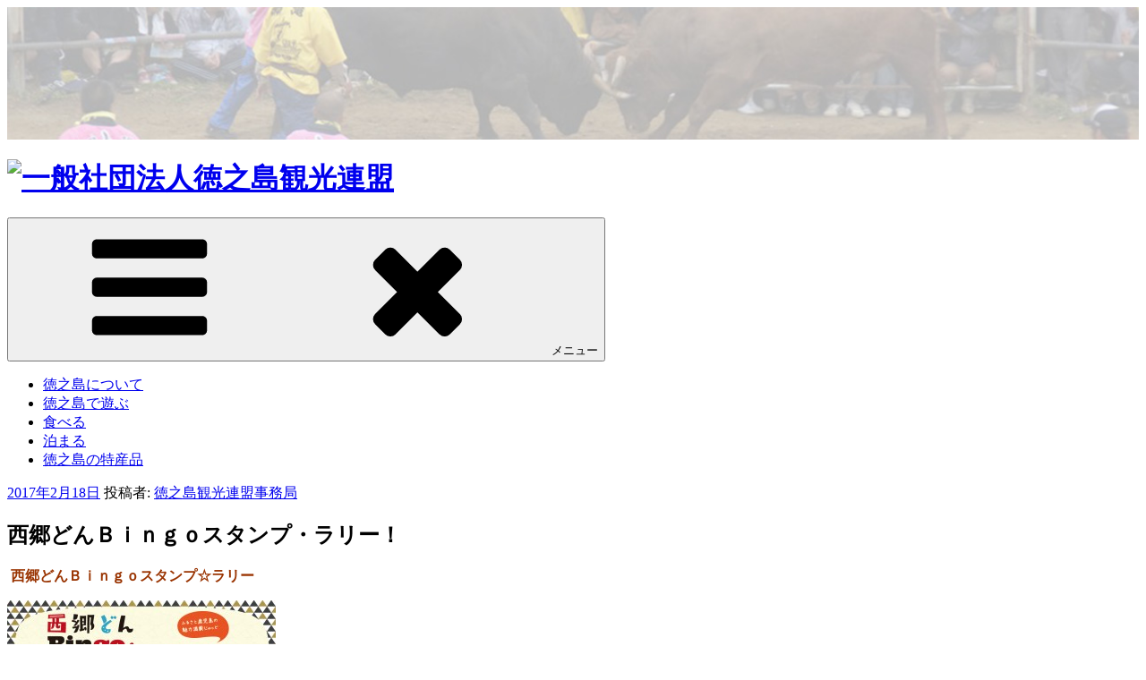

--- FILE ---
content_type: text/html; charset=utf-8
request_url: https://www.google.com/recaptcha/api2/anchor?ar=1&k=6LeAArkUAAAAAG295YwL4zKACbK5cVodz_PKTxbm&co=aHR0cDovL3d3dy50b2t1bm9zaGltYS1rYW5rby5jb206ODA.&hl=en&v=PoyoqOPhxBO7pBk68S4YbpHZ&size=invisible&badge=inline&anchor-ms=20000&execute-ms=30000&cb=xw7d6fpgboea
body_size: 49032
content:
<!DOCTYPE HTML><html dir="ltr" lang="en"><head><meta http-equiv="Content-Type" content="text/html; charset=UTF-8">
<meta http-equiv="X-UA-Compatible" content="IE=edge">
<title>reCAPTCHA</title>
<style type="text/css">
/* cyrillic-ext */
@font-face {
  font-family: 'Roboto';
  font-style: normal;
  font-weight: 400;
  font-stretch: 100%;
  src: url(//fonts.gstatic.com/s/roboto/v48/KFO7CnqEu92Fr1ME7kSn66aGLdTylUAMa3GUBHMdazTgWw.woff2) format('woff2');
  unicode-range: U+0460-052F, U+1C80-1C8A, U+20B4, U+2DE0-2DFF, U+A640-A69F, U+FE2E-FE2F;
}
/* cyrillic */
@font-face {
  font-family: 'Roboto';
  font-style: normal;
  font-weight: 400;
  font-stretch: 100%;
  src: url(//fonts.gstatic.com/s/roboto/v48/KFO7CnqEu92Fr1ME7kSn66aGLdTylUAMa3iUBHMdazTgWw.woff2) format('woff2');
  unicode-range: U+0301, U+0400-045F, U+0490-0491, U+04B0-04B1, U+2116;
}
/* greek-ext */
@font-face {
  font-family: 'Roboto';
  font-style: normal;
  font-weight: 400;
  font-stretch: 100%;
  src: url(//fonts.gstatic.com/s/roboto/v48/KFO7CnqEu92Fr1ME7kSn66aGLdTylUAMa3CUBHMdazTgWw.woff2) format('woff2');
  unicode-range: U+1F00-1FFF;
}
/* greek */
@font-face {
  font-family: 'Roboto';
  font-style: normal;
  font-weight: 400;
  font-stretch: 100%;
  src: url(//fonts.gstatic.com/s/roboto/v48/KFO7CnqEu92Fr1ME7kSn66aGLdTylUAMa3-UBHMdazTgWw.woff2) format('woff2');
  unicode-range: U+0370-0377, U+037A-037F, U+0384-038A, U+038C, U+038E-03A1, U+03A3-03FF;
}
/* math */
@font-face {
  font-family: 'Roboto';
  font-style: normal;
  font-weight: 400;
  font-stretch: 100%;
  src: url(//fonts.gstatic.com/s/roboto/v48/KFO7CnqEu92Fr1ME7kSn66aGLdTylUAMawCUBHMdazTgWw.woff2) format('woff2');
  unicode-range: U+0302-0303, U+0305, U+0307-0308, U+0310, U+0312, U+0315, U+031A, U+0326-0327, U+032C, U+032F-0330, U+0332-0333, U+0338, U+033A, U+0346, U+034D, U+0391-03A1, U+03A3-03A9, U+03B1-03C9, U+03D1, U+03D5-03D6, U+03F0-03F1, U+03F4-03F5, U+2016-2017, U+2034-2038, U+203C, U+2040, U+2043, U+2047, U+2050, U+2057, U+205F, U+2070-2071, U+2074-208E, U+2090-209C, U+20D0-20DC, U+20E1, U+20E5-20EF, U+2100-2112, U+2114-2115, U+2117-2121, U+2123-214F, U+2190, U+2192, U+2194-21AE, U+21B0-21E5, U+21F1-21F2, U+21F4-2211, U+2213-2214, U+2216-22FF, U+2308-230B, U+2310, U+2319, U+231C-2321, U+2336-237A, U+237C, U+2395, U+239B-23B7, U+23D0, U+23DC-23E1, U+2474-2475, U+25AF, U+25B3, U+25B7, U+25BD, U+25C1, U+25CA, U+25CC, U+25FB, U+266D-266F, U+27C0-27FF, U+2900-2AFF, U+2B0E-2B11, U+2B30-2B4C, U+2BFE, U+3030, U+FF5B, U+FF5D, U+1D400-1D7FF, U+1EE00-1EEFF;
}
/* symbols */
@font-face {
  font-family: 'Roboto';
  font-style: normal;
  font-weight: 400;
  font-stretch: 100%;
  src: url(//fonts.gstatic.com/s/roboto/v48/KFO7CnqEu92Fr1ME7kSn66aGLdTylUAMaxKUBHMdazTgWw.woff2) format('woff2');
  unicode-range: U+0001-000C, U+000E-001F, U+007F-009F, U+20DD-20E0, U+20E2-20E4, U+2150-218F, U+2190, U+2192, U+2194-2199, U+21AF, U+21E6-21F0, U+21F3, U+2218-2219, U+2299, U+22C4-22C6, U+2300-243F, U+2440-244A, U+2460-24FF, U+25A0-27BF, U+2800-28FF, U+2921-2922, U+2981, U+29BF, U+29EB, U+2B00-2BFF, U+4DC0-4DFF, U+FFF9-FFFB, U+10140-1018E, U+10190-1019C, U+101A0, U+101D0-101FD, U+102E0-102FB, U+10E60-10E7E, U+1D2C0-1D2D3, U+1D2E0-1D37F, U+1F000-1F0FF, U+1F100-1F1AD, U+1F1E6-1F1FF, U+1F30D-1F30F, U+1F315, U+1F31C, U+1F31E, U+1F320-1F32C, U+1F336, U+1F378, U+1F37D, U+1F382, U+1F393-1F39F, U+1F3A7-1F3A8, U+1F3AC-1F3AF, U+1F3C2, U+1F3C4-1F3C6, U+1F3CA-1F3CE, U+1F3D4-1F3E0, U+1F3ED, U+1F3F1-1F3F3, U+1F3F5-1F3F7, U+1F408, U+1F415, U+1F41F, U+1F426, U+1F43F, U+1F441-1F442, U+1F444, U+1F446-1F449, U+1F44C-1F44E, U+1F453, U+1F46A, U+1F47D, U+1F4A3, U+1F4B0, U+1F4B3, U+1F4B9, U+1F4BB, U+1F4BF, U+1F4C8-1F4CB, U+1F4D6, U+1F4DA, U+1F4DF, U+1F4E3-1F4E6, U+1F4EA-1F4ED, U+1F4F7, U+1F4F9-1F4FB, U+1F4FD-1F4FE, U+1F503, U+1F507-1F50B, U+1F50D, U+1F512-1F513, U+1F53E-1F54A, U+1F54F-1F5FA, U+1F610, U+1F650-1F67F, U+1F687, U+1F68D, U+1F691, U+1F694, U+1F698, U+1F6AD, U+1F6B2, U+1F6B9-1F6BA, U+1F6BC, U+1F6C6-1F6CF, U+1F6D3-1F6D7, U+1F6E0-1F6EA, U+1F6F0-1F6F3, U+1F6F7-1F6FC, U+1F700-1F7FF, U+1F800-1F80B, U+1F810-1F847, U+1F850-1F859, U+1F860-1F887, U+1F890-1F8AD, U+1F8B0-1F8BB, U+1F8C0-1F8C1, U+1F900-1F90B, U+1F93B, U+1F946, U+1F984, U+1F996, U+1F9E9, U+1FA00-1FA6F, U+1FA70-1FA7C, U+1FA80-1FA89, U+1FA8F-1FAC6, U+1FACE-1FADC, U+1FADF-1FAE9, U+1FAF0-1FAF8, U+1FB00-1FBFF;
}
/* vietnamese */
@font-face {
  font-family: 'Roboto';
  font-style: normal;
  font-weight: 400;
  font-stretch: 100%;
  src: url(//fonts.gstatic.com/s/roboto/v48/KFO7CnqEu92Fr1ME7kSn66aGLdTylUAMa3OUBHMdazTgWw.woff2) format('woff2');
  unicode-range: U+0102-0103, U+0110-0111, U+0128-0129, U+0168-0169, U+01A0-01A1, U+01AF-01B0, U+0300-0301, U+0303-0304, U+0308-0309, U+0323, U+0329, U+1EA0-1EF9, U+20AB;
}
/* latin-ext */
@font-face {
  font-family: 'Roboto';
  font-style: normal;
  font-weight: 400;
  font-stretch: 100%;
  src: url(//fonts.gstatic.com/s/roboto/v48/KFO7CnqEu92Fr1ME7kSn66aGLdTylUAMa3KUBHMdazTgWw.woff2) format('woff2');
  unicode-range: U+0100-02BA, U+02BD-02C5, U+02C7-02CC, U+02CE-02D7, U+02DD-02FF, U+0304, U+0308, U+0329, U+1D00-1DBF, U+1E00-1E9F, U+1EF2-1EFF, U+2020, U+20A0-20AB, U+20AD-20C0, U+2113, U+2C60-2C7F, U+A720-A7FF;
}
/* latin */
@font-face {
  font-family: 'Roboto';
  font-style: normal;
  font-weight: 400;
  font-stretch: 100%;
  src: url(//fonts.gstatic.com/s/roboto/v48/KFO7CnqEu92Fr1ME7kSn66aGLdTylUAMa3yUBHMdazQ.woff2) format('woff2');
  unicode-range: U+0000-00FF, U+0131, U+0152-0153, U+02BB-02BC, U+02C6, U+02DA, U+02DC, U+0304, U+0308, U+0329, U+2000-206F, U+20AC, U+2122, U+2191, U+2193, U+2212, U+2215, U+FEFF, U+FFFD;
}
/* cyrillic-ext */
@font-face {
  font-family: 'Roboto';
  font-style: normal;
  font-weight: 500;
  font-stretch: 100%;
  src: url(//fonts.gstatic.com/s/roboto/v48/KFO7CnqEu92Fr1ME7kSn66aGLdTylUAMa3GUBHMdazTgWw.woff2) format('woff2');
  unicode-range: U+0460-052F, U+1C80-1C8A, U+20B4, U+2DE0-2DFF, U+A640-A69F, U+FE2E-FE2F;
}
/* cyrillic */
@font-face {
  font-family: 'Roboto';
  font-style: normal;
  font-weight: 500;
  font-stretch: 100%;
  src: url(//fonts.gstatic.com/s/roboto/v48/KFO7CnqEu92Fr1ME7kSn66aGLdTylUAMa3iUBHMdazTgWw.woff2) format('woff2');
  unicode-range: U+0301, U+0400-045F, U+0490-0491, U+04B0-04B1, U+2116;
}
/* greek-ext */
@font-face {
  font-family: 'Roboto';
  font-style: normal;
  font-weight: 500;
  font-stretch: 100%;
  src: url(//fonts.gstatic.com/s/roboto/v48/KFO7CnqEu92Fr1ME7kSn66aGLdTylUAMa3CUBHMdazTgWw.woff2) format('woff2');
  unicode-range: U+1F00-1FFF;
}
/* greek */
@font-face {
  font-family: 'Roboto';
  font-style: normal;
  font-weight: 500;
  font-stretch: 100%;
  src: url(//fonts.gstatic.com/s/roboto/v48/KFO7CnqEu92Fr1ME7kSn66aGLdTylUAMa3-UBHMdazTgWw.woff2) format('woff2');
  unicode-range: U+0370-0377, U+037A-037F, U+0384-038A, U+038C, U+038E-03A1, U+03A3-03FF;
}
/* math */
@font-face {
  font-family: 'Roboto';
  font-style: normal;
  font-weight: 500;
  font-stretch: 100%;
  src: url(//fonts.gstatic.com/s/roboto/v48/KFO7CnqEu92Fr1ME7kSn66aGLdTylUAMawCUBHMdazTgWw.woff2) format('woff2');
  unicode-range: U+0302-0303, U+0305, U+0307-0308, U+0310, U+0312, U+0315, U+031A, U+0326-0327, U+032C, U+032F-0330, U+0332-0333, U+0338, U+033A, U+0346, U+034D, U+0391-03A1, U+03A3-03A9, U+03B1-03C9, U+03D1, U+03D5-03D6, U+03F0-03F1, U+03F4-03F5, U+2016-2017, U+2034-2038, U+203C, U+2040, U+2043, U+2047, U+2050, U+2057, U+205F, U+2070-2071, U+2074-208E, U+2090-209C, U+20D0-20DC, U+20E1, U+20E5-20EF, U+2100-2112, U+2114-2115, U+2117-2121, U+2123-214F, U+2190, U+2192, U+2194-21AE, U+21B0-21E5, U+21F1-21F2, U+21F4-2211, U+2213-2214, U+2216-22FF, U+2308-230B, U+2310, U+2319, U+231C-2321, U+2336-237A, U+237C, U+2395, U+239B-23B7, U+23D0, U+23DC-23E1, U+2474-2475, U+25AF, U+25B3, U+25B7, U+25BD, U+25C1, U+25CA, U+25CC, U+25FB, U+266D-266F, U+27C0-27FF, U+2900-2AFF, U+2B0E-2B11, U+2B30-2B4C, U+2BFE, U+3030, U+FF5B, U+FF5D, U+1D400-1D7FF, U+1EE00-1EEFF;
}
/* symbols */
@font-face {
  font-family: 'Roboto';
  font-style: normal;
  font-weight: 500;
  font-stretch: 100%;
  src: url(//fonts.gstatic.com/s/roboto/v48/KFO7CnqEu92Fr1ME7kSn66aGLdTylUAMaxKUBHMdazTgWw.woff2) format('woff2');
  unicode-range: U+0001-000C, U+000E-001F, U+007F-009F, U+20DD-20E0, U+20E2-20E4, U+2150-218F, U+2190, U+2192, U+2194-2199, U+21AF, U+21E6-21F0, U+21F3, U+2218-2219, U+2299, U+22C4-22C6, U+2300-243F, U+2440-244A, U+2460-24FF, U+25A0-27BF, U+2800-28FF, U+2921-2922, U+2981, U+29BF, U+29EB, U+2B00-2BFF, U+4DC0-4DFF, U+FFF9-FFFB, U+10140-1018E, U+10190-1019C, U+101A0, U+101D0-101FD, U+102E0-102FB, U+10E60-10E7E, U+1D2C0-1D2D3, U+1D2E0-1D37F, U+1F000-1F0FF, U+1F100-1F1AD, U+1F1E6-1F1FF, U+1F30D-1F30F, U+1F315, U+1F31C, U+1F31E, U+1F320-1F32C, U+1F336, U+1F378, U+1F37D, U+1F382, U+1F393-1F39F, U+1F3A7-1F3A8, U+1F3AC-1F3AF, U+1F3C2, U+1F3C4-1F3C6, U+1F3CA-1F3CE, U+1F3D4-1F3E0, U+1F3ED, U+1F3F1-1F3F3, U+1F3F5-1F3F7, U+1F408, U+1F415, U+1F41F, U+1F426, U+1F43F, U+1F441-1F442, U+1F444, U+1F446-1F449, U+1F44C-1F44E, U+1F453, U+1F46A, U+1F47D, U+1F4A3, U+1F4B0, U+1F4B3, U+1F4B9, U+1F4BB, U+1F4BF, U+1F4C8-1F4CB, U+1F4D6, U+1F4DA, U+1F4DF, U+1F4E3-1F4E6, U+1F4EA-1F4ED, U+1F4F7, U+1F4F9-1F4FB, U+1F4FD-1F4FE, U+1F503, U+1F507-1F50B, U+1F50D, U+1F512-1F513, U+1F53E-1F54A, U+1F54F-1F5FA, U+1F610, U+1F650-1F67F, U+1F687, U+1F68D, U+1F691, U+1F694, U+1F698, U+1F6AD, U+1F6B2, U+1F6B9-1F6BA, U+1F6BC, U+1F6C6-1F6CF, U+1F6D3-1F6D7, U+1F6E0-1F6EA, U+1F6F0-1F6F3, U+1F6F7-1F6FC, U+1F700-1F7FF, U+1F800-1F80B, U+1F810-1F847, U+1F850-1F859, U+1F860-1F887, U+1F890-1F8AD, U+1F8B0-1F8BB, U+1F8C0-1F8C1, U+1F900-1F90B, U+1F93B, U+1F946, U+1F984, U+1F996, U+1F9E9, U+1FA00-1FA6F, U+1FA70-1FA7C, U+1FA80-1FA89, U+1FA8F-1FAC6, U+1FACE-1FADC, U+1FADF-1FAE9, U+1FAF0-1FAF8, U+1FB00-1FBFF;
}
/* vietnamese */
@font-face {
  font-family: 'Roboto';
  font-style: normal;
  font-weight: 500;
  font-stretch: 100%;
  src: url(//fonts.gstatic.com/s/roboto/v48/KFO7CnqEu92Fr1ME7kSn66aGLdTylUAMa3OUBHMdazTgWw.woff2) format('woff2');
  unicode-range: U+0102-0103, U+0110-0111, U+0128-0129, U+0168-0169, U+01A0-01A1, U+01AF-01B0, U+0300-0301, U+0303-0304, U+0308-0309, U+0323, U+0329, U+1EA0-1EF9, U+20AB;
}
/* latin-ext */
@font-face {
  font-family: 'Roboto';
  font-style: normal;
  font-weight: 500;
  font-stretch: 100%;
  src: url(//fonts.gstatic.com/s/roboto/v48/KFO7CnqEu92Fr1ME7kSn66aGLdTylUAMa3KUBHMdazTgWw.woff2) format('woff2');
  unicode-range: U+0100-02BA, U+02BD-02C5, U+02C7-02CC, U+02CE-02D7, U+02DD-02FF, U+0304, U+0308, U+0329, U+1D00-1DBF, U+1E00-1E9F, U+1EF2-1EFF, U+2020, U+20A0-20AB, U+20AD-20C0, U+2113, U+2C60-2C7F, U+A720-A7FF;
}
/* latin */
@font-face {
  font-family: 'Roboto';
  font-style: normal;
  font-weight: 500;
  font-stretch: 100%;
  src: url(//fonts.gstatic.com/s/roboto/v48/KFO7CnqEu92Fr1ME7kSn66aGLdTylUAMa3yUBHMdazQ.woff2) format('woff2');
  unicode-range: U+0000-00FF, U+0131, U+0152-0153, U+02BB-02BC, U+02C6, U+02DA, U+02DC, U+0304, U+0308, U+0329, U+2000-206F, U+20AC, U+2122, U+2191, U+2193, U+2212, U+2215, U+FEFF, U+FFFD;
}
/* cyrillic-ext */
@font-face {
  font-family: 'Roboto';
  font-style: normal;
  font-weight: 900;
  font-stretch: 100%;
  src: url(//fonts.gstatic.com/s/roboto/v48/KFO7CnqEu92Fr1ME7kSn66aGLdTylUAMa3GUBHMdazTgWw.woff2) format('woff2');
  unicode-range: U+0460-052F, U+1C80-1C8A, U+20B4, U+2DE0-2DFF, U+A640-A69F, U+FE2E-FE2F;
}
/* cyrillic */
@font-face {
  font-family: 'Roboto';
  font-style: normal;
  font-weight: 900;
  font-stretch: 100%;
  src: url(//fonts.gstatic.com/s/roboto/v48/KFO7CnqEu92Fr1ME7kSn66aGLdTylUAMa3iUBHMdazTgWw.woff2) format('woff2');
  unicode-range: U+0301, U+0400-045F, U+0490-0491, U+04B0-04B1, U+2116;
}
/* greek-ext */
@font-face {
  font-family: 'Roboto';
  font-style: normal;
  font-weight: 900;
  font-stretch: 100%;
  src: url(//fonts.gstatic.com/s/roboto/v48/KFO7CnqEu92Fr1ME7kSn66aGLdTylUAMa3CUBHMdazTgWw.woff2) format('woff2');
  unicode-range: U+1F00-1FFF;
}
/* greek */
@font-face {
  font-family: 'Roboto';
  font-style: normal;
  font-weight: 900;
  font-stretch: 100%;
  src: url(//fonts.gstatic.com/s/roboto/v48/KFO7CnqEu92Fr1ME7kSn66aGLdTylUAMa3-UBHMdazTgWw.woff2) format('woff2');
  unicode-range: U+0370-0377, U+037A-037F, U+0384-038A, U+038C, U+038E-03A1, U+03A3-03FF;
}
/* math */
@font-face {
  font-family: 'Roboto';
  font-style: normal;
  font-weight: 900;
  font-stretch: 100%;
  src: url(//fonts.gstatic.com/s/roboto/v48/KFO7CnqEu92Fr1ME7kSn66aGLdTylUAMawCUBHMdazTgWw.woff2) format('woff2');
  unicode-range: U+0302-0303, U+0305, U+0307-0308, U+0310, U+0312, U+0315, U+031A, U+0326-0327, U+032C, U+032F-0330, U+0332-0333, U+0338, U+033A, U+0346, U+034D, U+0391-03A1, U+03A3-03A9, U+03B1-03C9, U+03D1, U+03D5-03D6, U+03F0-03F1, U+03F4-03F5, U+2016-2017, U+2034-2038, U+203C, U+2040, U+2043, U+2047, U+2050, U+2057, U+205F, U+2070-2071, U+2074-208E, U+2090-209C, U+20D0-20DC, U+20E1, U+20E5-20EF, U+2100-2112, U+2114-2115, U+2117-2121, U+2123-214F, U+2190, U+2192, U+2194-21AE, U+21B0-21E5, U+21F1-21F2, U+21F4-2211, U+2213-2214, U+2216-22FF, U+2308-230B, U+2310, U+2319, U+231C-2321, U+2336-237A, U+237C, U+2395, U+239B-23B7, U+23D0, U+23DC-23E1, U+2474-2475, U+25AF, U+25B3, U+25B7, U+25BD, U+25C1, U+25CA, U+25CC, U+25FB, U+266D-266F, U+27C0-27FF, U+2900-2AFF, U+2B0E-2B11, U+2B30-2B4C, U+2BFE, U+3030, U+FF5B, U+FF5D, U+1D400-1D7FF, U+1EE00-1EEFF;
}
/* symbols */
@font-face {
  font-family: 'Roboto';
  font-style: normal;
  font-weight: 900;
  font-stretch: 100%;
  src: url(//fonts.gstatic.com/s/roboto/v48/KFO7CnqEu92Fr1ME7kSn66aGLdTylUAMaxKUBHMdazTgWw.woff2) format('woff2');
  unicode-range: U+0001-000C, U+000E-001F, U+007F-009F, U+20DD-20E0, U+20E2-20E4, U+2150-218F, U+2190, U+2192, U+2194-2199, U+21AF, U+21E6-21F0, U+21F3, U+2218-2219, U+2299, U+22C4-22C6, U+2300-243F, U+2440-244A, U+2460-24FF, U+25A0-27BF, U+2800-28FF, U+2921-2922, U+2981, U+29BF, U+29EB, U+2B00-2BFF, U+4DC0-4DFF, U+FFF9-FFFB, U+10140-1018E, U+10190-1019C, U+101A0, U+101D0-101FD, U+102E0-102FB, U+10E60-10E7E, U+1D2C0-1D2D3, U+1D2E0-1D37F, U+1F000-1F0FF, U+1F100-1F1AD, U+1F1E6-1F1FF, U+1F30D-1F30F, U+1F315, U+1F31C, U+1F31E, U+1F320-1F32C, U+1F336, U+1F378, U+1F37D, U+1F382, U+1F393-1F39F, U+1F3A7-1F3A8, U+1F3AC-1F3AF, U+1F3C2, U+1F3C4-1F3C6, U+1F3CA-1F3CE, U+1F3D4-1F3E0, U+1F3ED, U+1F3F1-1F3F3, U+1F3F5-1F3F7, U+1F408, U+1F415, U+1F41F, U+1F426, U+1F43F, U+1F441-1F442, U+1F444, U+1F446-1F449, U+1F44C-1F44E, U+1F453, U+1F46A, U+1F47D, U+1F4A3, U+1F4B0, U+1F4B3, U+1F4B9, U+1F4BB, U+1F4BF, U+1F4C8-1F4CB, U+1F4D6, U+1F4DA, U+1F4DF, U+1F4E3-1F4E6, U+1F4EA-1F4ED, U+1F4F7, U+1F4F9-1F4FB, U+1F4FD-1F4FE, U+1F503, U+1F507-1F50B, U+1F50D, U+1F512-1F513, U+1F53E-1F54A, U+1F54F-1F5FA, U+1F610, U+1F650-1F67F, U+1F687, U+1F68D, U+1F691, U+1F694, U+1F698, U+1F6AD, U+1F6B2, U+1F6B9-1F6BA, U+1F6BC, U+1F6C6-1F6CF, U+1F6D3-1F6D7, U+1F6E0-1F6EA, U+1F6F0-1F6F3, U+1F6F7-1F6FC, U+1F700-1F7FF, U+1F800-1F80B, U+1F810-1F847, U+1F850-1F859, U+1F860-1F887, U+1F890-1F8AD, U+1F8B0-1F8BB, U+1F8C0-1F8C1, U+1F900-1F90B, U+1F93B, U+1F946, U+1F984, U+1F996, U+1F9E9, U+1FA00-1FA6F, U+1FA70-1FA7C, U+1FA80-1FA89, U+1FA8F-1FAC6, U+1FACE-1FADC, U+1FADF-1FAE9, U+1FAF0-1FAF8, U+1FB00-1FBFF;
}
/* vietnamese */
@font-face {
  font-family: 'Roboto';
  font-style: normal;
  font-weight: 900;
  font-stretch: 100%;
  src: url(//fonts.gstatic.com/s/roboto/v48/KFO7CnqEu92Fr1ME7kSn66aGLdTylUAMa3OUBHMdazTgWw.woff2) format('woff2');
  unicode-range: U+0102-0103, U+0110-0111, U+0128-0129, U+0168-0169, U+01A0-01A1, U+01AF-01B0, U+0300-0301, U+0303-0304, U+0308-0309, U+0323, U+0329, U+1EA0-1EF9, U+20AB;
}
/* latin-ext */
@font-face {
  font-family: 'Roboto';
  font-style: normal;
  font-weight: 900;
  font-stretch: 100%;
  src: url(//fonts.gstatic.com/s/roboto/v48/KFO7CnqEu92Fr1ME7kSn66aGLdTylUAMa3KUBHMdazTgWw.woff2) format('woff2');
  unicode-range: U+0100-02BA, U+02BD-02C5, U+02C7-02CC, U+02CE-02D7, U+02DD-02FF, U+0304, U+0308, U+0329, U+1D00-1DBF, U+1E00-1E9F, U+1EF2-1EFF, U+2020, U+20A0-20AB, U+20AD-20C0, U+2113, U+2C60-2C7F, U+A720-A7FF;
}
/* latin */
@font-face {
  font-family: 'Roboto';
  font-style: normal;
  font-weight: 900;
  font-stretch: 100%;
  src: url(//fonts.gstatic.com/s/roboto/v48/KFO7CnqEu92Fr1ME7kSn66aGLdTylUAMa3yUBHMdazQ.woff2) format('woff2');
  unicode-range: U+0000-00FF, U+0131, U+0152-0153, U+02BB-02BC, U+02C6, U+02DA, U+02DC, U+0304, U+0308, U+0329, U+2000-206F, U+20AC, U+2122, U+2191, U+2193, U+2212, U+2215, U+FEFF, U+FFFD;
}

</style>
<link rel="stylesheet" type="text/css" href="https://www.gstatic.com/recaptcha/releases/PoyoqOPhxBO7pBk68S4YbpHZ/styles__ltr.css">
<script nonce="gdG90bmDu4qoAa47siE8_Q" type="text/javascript">window['__recaptcha_api'] = 'https://www.google.com/recaptcha/api2/';</script>
<script type="text/javascript" src="https://www.gstatic.com/recaptcha/releases/PoyoqOPhxBO7pBk68S4YbpHZ/recaptcha__en.js" nonce="gdG90bmDu4qoAa47siE8_Q">
      
    </script></head>
<body><div id="rc-anchor-alert" class="rc-anchor-alert"></div>
<input type="hidden" id="recaptcha-token" value="[base64]">
<script type="text/javascript" nonce="gdG90bmDu4qoAa47siE8_Q">
      recaptcha.anchor.Main.init("[\x22ainput\x22,[\x22bgdata\x22,\x22\x22,\[base64]/[base64]/[base64]/[base64]/[base64]/[base64]/[base64]/[base64]/[base64]/[base64]\\u003d\x22,\[base64]\x22,\x22WksUZRpRw6o0ZSHDqn4cw67DhcKCcVgxYsKVLcK+GjRFwrTCqWNrVBlgH8KVwrnDvwA0wqJ1w6p7FHDDmEjCvcKTIMK+wpTDkMOZwofDlcO/NgHCusKOdyrCjcOWwpNcwoTDoMK9woJwR8Otwp1Awro6wp3DnFs3w7JmcMO/wpgFAMORw6DCocOnw7IpwqjDqMOzQMKUw498wr3CtQg5PcOVw6sMw73CpkrCt3nDpT8owqtfZHbCinrDiCwOwrLDoMO1dgpYw7BaJn7Co8Oxw4rCqQ/DuDfDnQnCrsOlwoFfw6Acw7LChGjCqcKyeMKDw5E0TG1Aw5o/[base64]/Cu8OxVhw5w5jCgMOYw5vDmSwrOhlgw5rDqcOKFEHDkGHDsMOMS2fCrcOlSMKGwqvDmcOrw5/CksKrwoNjw4MbwoNAw4zDmnnCiWDDiWTDrcKZw6bDiTB1wqRDd8KzGsKSBcO6wqHCmcK5ecKEwoVrO1VQOcKzCcOmw6wLwrdrY8K1woQvbCV6w6prVsKWwp0uw5XDiEF/bCDDq8OxwqHCmMO8Gz7CpsOSwos7wrIlw7pQH8O4c2dlJMOeZcKQFcOEIyvCmnUxw7DDn0QBw7VHwqgKw7bCkFQoC8OpwoTDgG0Aw4HCjHvCucKiGFTDs8O9OXZ/Y1cvOMKRwrfDp1fCucOmw7bDrGHDicOLcDPDlzBcwr1vw5J7wpzCnsKewrwUFMKvbQnCkhfCngjClj3Dh0M7w7jDh8KWNCMQw7MJQsOjwpAkWMOnW2hyXsOuI8OURsOuwpDCoGLCtFgNI8OqNSfCtMKewpbDmXt4wrpcKsOmM8OJw6/DnxBKw7XDvH5Xw5TCtsKywonDo8Ogwr3CiXjDlCZ5w4HCjQHCjMKOJkgnw5fDsMKbGlLCqcKJw6MIF0rDrFDCoMKxwqDClQ8vwpLCpALCqsOLw4AUwpAmw7HDjh0mCMK7w7jDrkw9G8OJUcKxKRjDvsKyRj7Cj8KDw6MGwr0QMz3CvsO/wqMqY8O/wq4CdcOTRcOlIsO2LRN2w48VwpJ+w4XDh0bDjQ/CssO6woXCscKxOcKjw7HCtjHDl8OYUcOpQlE7NhgENMK7wrnCnAwjw6/[base64]/DnMKmwpUMwpTCtWoEw6hCw5bCiFDCssOdw5rCgMOgMsOuNcOLBMOSM8Krw4cGasKvw6/[base64]/w5rCqsKyW8KQwpPCtcKPwoIjLMOsJcKiwo1qw7wAY0Ijb0nDpsOww6HDizHCkUjDnWLDq0Y6dmQcRy/ClMK1SkMgw5fCgcKOwoBXHcKywpRZQADCs0cSwovDj8Opw5zDlFg3VSfCuCJQwp81GcO6w47CpRvDmMOIw7EpwroIw4lIw5IawpDDu8Ozw6LDvcOvLcKlwpRAw4jCvn9ecMO8MMORw7/DpMKowpTDsMKIesK7w4DCoCRUwpE4w4gNXxDDuWLDkEY+ViBVw6V1YMKkKMKWw4gVCsKHF8KIRhgzwq3CpMKVw5HCk1bDgD/DhC5Mw69LwrpKwq7CkjFpwp7CmjMABsKDwphcwpbCrsODw6czwpEADsKtQxfDg2BLYMKfLTs9wq/Cr8O+PsOrMHpww7RbZ8OPdMKYw7c2w7XCi8OFdzM8wrQawrvCglPCksOmRcO3KCLDrsO6wqZ1w6UZw4rDq13DgVZaw6MeJTjDrGQWMMOEwpDCu3wHw7PCrsOWQUwMwrXCs8O7wprDjMOKSwdVwpARwqPCnTIjbiTDnhzCocO7wqnCsEdOIMKAH8OLwoXDiH7CiV/CpsK3EVgcwq9HFGvDncOcV8Oiw6nDgHPCusKAw4YmWnlKw7zChsOkwplkw5/DoUnDrQXDv2sdw4bDocKkw5HDosKhw4LCjAY3w4UwTsKJLEfCnzbDiFstwrgGHn0kMsK6wr9ZIH46WVLChS/[base64]/LG3DksKrw6trfxnDi8KWw7tjbsKORyPDunNDwqdzwpvDocO4U8Odwr3CjMKdwpPChHxIw7bCmMKYLRbDtsKQw5EjcMK7CzkQf8KKeMKzwp/Ds0gzKMOqV8O3w5rCgjbCgMOJT8O7LBvCjMKqC8Kzw7c1cw0zbcKeGcOZw5nCmcKtwr9DWMKzM8Ouw5BFw4bDpcKhBwjDoQ4lwoRFVWp9w47CiznCicOhfFJ0wqkZD1vDgcOUw7/[base64]/woxOLRgVw5XChcKhw53Dt8KEwoLDqcOZwrhNQsOVw4vCr8Odw4s5QDHCiCVqJnNmw7IMwpwaw7LCmWXCpnwbAFPDh8ObQArDkQPDkMOtTV/[base64]/wrPCr8KLw65basOqB8KFw6EMw7LCiMK2Z2TDnsKXw7vDrlNbw5Q9ScOtw6d2e27CncOIOkIcw5LCulZ4wqzDgVfCijTDlx3CsD5/wq/[base64]/[base64]/CsQFSw7zDisKACxzDq8Kew7seM8OFEsK/w5LDjMOTBcKVfSNWwrdoI8OMIMK7w5rDhx1hwq1FIBJcwo7DhsKAKsOZwpgNw6fDtMKiwoHCqnpXMcKwH8OmBiLCvWjCuMOfw73DkMKzw63CjMO9MH5ewrxPSixNHsOkexbDgcO6W8KeV8K2w77CpkLDoAEUwrIlw5hewojDqn1OOsOUwq/Dl3dqw7l9GsOtw63DuMObw6hQTsKzNBxmwoDDp8KCA8KicsKHIsKrwoMzw6jDqHY7w65PDwBsw5LDtMOywp7CrmhXXcOFw6zDqcKeY8OBAcOGXjk4w45Aw5vCjMKjw4/[base64]/DqcOsAcKva8KneMOWwqcJwqYhKVUcAlRbwq4Vw75Dw7I5aUPCkcKpc8OUw7J3wqPCrMKWw4vCn0lRwqDCq8KHA8KrwqfCr8KTG3XCiXDDk8KgwqPDksKWZ8OxBxnDqMK6wpzDlF/Ck8OpaE3Do8KRKBpkw6cQw7rDuk/DuXTDmMKDw5cQH1/[base64]/CtMK9fQzDmAbDv2rDthzCt8K3w4A/wrvCgFtiez/DjMOeesO/[base64]/wrvDssOww5dMw4rCnWITDljCjsK0w4TDtzvDsMKfwpMTCMOuDMOLasK4w6Zlw6HDmWnCsnjDo3PChyfDuA3Co8OAwq1sw5/[base64]/[base64]/[base64]/CkMOXwrbDmTTCgh88w7xkIgAZHANzXcKlw7LDo07CtGbCqMOUw5BrwqJ1wpZdVsKbTMK1w5UlWhcrTmjCpnwVaMO1wpx9wrzDsMOUEMOLw5jDhcOtwonDj8OzZMKfw7NJb8OGwprCvMODwr/[base64]/CrsOrwpDDlApnbFV2b8K7woHDoyBkw5YxaMODwrxATMK1w7fDlWpuwqYcw6hfw50/wo3CjH/Cl8KSLC7CiWfDt8OzOEfCgsKwQDvCisOxd1wiw4jCrlzDncOqTcK6YxPCucONw4PDvsKAwqTDmGcCN1ZgXsKwOA9Xw79NUMOAwrtPCW5Dw6fCnAMDCQ9wwrbDqsOpHsK4w4lPw4F6w70uwr7CmF5aPAx5DxlSGknCicOjGC0hBXDDjm/DijnDi8ObIXNoJ0ILfMKCwrnDrnN/GTY6w63ClMOANMKqw45RcMK4DQMIZFrChMKBGxPChDl4acK1w7jCk8KcPcKBB8OuGQPDrcO9woLDmyDDk1RIYsKYwo7CqMO/w70ew4Ymwp/CrmjDjHJZH8OOw4PCtcK5LVBdfcK+w7t1wrvCp17CscKME08ow7hhwoR+YcOdfzhJPMK5X8KlwqDCgzM6w65SwqvDjzkCw50/wr7DqsKjI8OSw5bDgAM/w4lbGG0Bw6PDiMOkw6nDnMKTAHPDqCHDjsKkSAMeClPDscKQGcOeCzNpCw82C1PDicOIBFs2CFhYw7fDpgTDiMKIw5pfw47Cv1scwpEWwpZUf1fDq8OHJ8Otwq/DnMKsSMO/d8OEFgkiET1+AhRzwrLCpEbCrENpGjfDpsK/FRrDrMKhTG7Cix0MYsKJcCfDrMKlwp3Ds24/esKSZcOLwqU7wojCtMOeTh85w7zCn8OJwrEhTA/CjsKIw7JRw47CpsO5esOPTxx0wqPCt8O4wr5nw4nCl2XChgsJaMO1wrInPD8/JMKMB8Ojw5bCi8Oaw5DDisKOwrNZwp/CrcKlOMOLBsKYdzbCpMKywoZGwqJSwpYFTyvChRvCkih3OcOJN3fDgcKKK8KqT3rCh8KHPsOHWh7DisKmZybDlC/Ds8OoKsKUZ2zDlsOcOXQIKy50csO7Fx04w5xkRcKfw6h7w4LCv01OwoPChsKTwoXCt8OAN8KBagYUODIFez3DusOHFksSLsKHdh7CjMKSw7nCrEguw6bCscOWWjAmwpQ9LMKOWcKKQXfCs8Oewrk/NmLDncOEP8Kwwo42w47DsErCohXCh15zw5U5w7/DscO6wqtJHXvCicKfwrrDtB0ow73CusK9XsKjwofDqU/DlMOcwrrDsMK9wr7DsMKDwrPDmWbCj8OCw58/PxwRwrbCv8KXw7/DmRZlJDLCq3NqaMKXFcOOw73DvsKWwqtywoVCEsObeybCuQHDqELCr8OTNMO0w507NcOfbsOLwpLCkcOEM8OiRcKmw7bCglgUE8KxYRTCj13Dl1TChlgMw7EtH1jDkcOGwoDDvsK/HsORHsOlScOWU8OkOCJ7w5gsBBF8woHDvcOXNRvCsMKBV8Ouw5Qwwr8yc8OvwprDmsK4K8OlEAHDksK1CVJUZxHDvF5Nw5ZDw6XDjcKdY8KIR8KOwpVawpo0AUxoNAzDrcOFwrvDscKvbRhELMO3ED8Sw6tfM1UmMsOnQsOLIC/DrBjCuzAiwp3CqWjDhyzCs2Iyw61QaxUyVcKgTsKOLChVAh5CAMOHw6nDixPDoMONw4jDs17DuMK3wosYEXvCvsKYIMKofk5Iw5NEwqXCscKowq3ClMKfw5NSdsOGw5FtWcOLPhhPeXHCj1PCqz/DtMK7w7rDtsK0wp/CmlxLHMOAbzHDg8KQwrhPFWDDiFvDngzCpcKfwpjDlMOgw5BoCVTDth/CtEFrLsKGwrzDtAnCqXvCrU0zHMKqwp4qLTomNsK1woU8w73Cq8Oow7lKwrnCiA06wqbCrjDChMKpw7J4MlvCrwPDkHnCszbDpMO7wpJzwr7Ci3BZCcK4YSfDjxZ/OyrCsAvDmcOsw6fCpMOhwrrDpQXCvFYWDsK9wqbDlMOtasOewqAxw4jCtcKLwq9uwpYRw7FRKsO/wqpYdMOawqcjw5pmO8O3w7tyw6DDiVVHw53DssKoakbChjp4Mx/CnsOyRsOQw4fCqsKYwpwRBUHDm8OVw4bDiMKfeMK4NH/ClXFHw49Nw5fCr8Kzw5vCpcKgd8KRw4xSwrwMwqbCrsOQZW9zYExHwpRewpwZwofCi8Kpw7/[base64]/[base64]/WmDDlsKKwppYwo8vD3dkRMO6VxY+wovCp8OZE28uaSN+LcKIF8OGJB/[base64]/[base64]/J345YMOww6jDmSF4ChzDnsK9FcKawr3Duw/DvsOtLMO7AX9pZ8Oyf8OFSHEae8OUCsKwwpHClcKMwo3DkxVHw78Fw7LDjMOVFcK0W8KdC8OgMsOMQsKfwqnDkFjCilzDinFRJsKXw6fCsMO7wqrDhsKIfcOfw4LDukMmdzPClj/[base64]/[base64]/DrsOHw7N2wpVTUMOJTsO8w48Owqsmwr/Dvk3DnMKyA313woPCvUrCgTfDkQLDh17DswLCu8O8wqtbU8O0XXhQf8KPTMODJTVCPCnCvjLCrMO8w7HCsSB2wokqRVBuw5IwwpIJwqLDgEjDi1Rdw406Hl/CocK9wprChMOGCQlQe8KVQVwgwqc1S8K3acObRsKKwopow4jDvcKLw7pNw4FKGcK4w7bCqybDtw49wqbCncOEMMOqwpdmDQ7DkhfCscOMPsO4GMOkORnCn2IBPcKbw7DCpMOowphsw6LCmMK9OsOOO3NmH8KzFTBYfX/CnMODw5EpwrjDrSfDlMKFdcKIw7UfSMKbw6DClsKQYBjDlQfCj8KCcMOCw6HCvAnCvgIRBsOSA8ONwpfDtRLDscK1wqDCkMKgwqsJPjjCtMOaOkk8ZcKDwqsTw54SwofCoVpowocmwp/[base64]/CpsOcNSEHwrF6a8KZwobDqDfCpHDCncOXP03DmMO+w7LDmsOnaWvDjcORw58eRlnCh8KhwpIKwprCjkx6T3fDr3bCsMOKV1rCicKcK350IMOFc8K2OsOnwq0pw6nChRxxP8KHP8KvA8OCNcK/VR7CiHbCp23DvcKOO8OsFcKcw5ZGJcKnW8O2wp4hwq8lBWdIa8O7SW3CjcKYwrbCucOMw6jCncK2McKgZMOkSMOjAcKRwoBmwpTCuyjCkFsqelfCpMOVPF3Dl3ZZR2HDiXQ8wooVOcKMU07CgRNkwqR1wojCkTfDmsOMw7RQw48pwoUjegnDsMOIwptiWll4wr/CrzbDu8OAL8OsTMOSwpzClCB1GAt+TRDCj0TDtiHDs1XDlhYqbSZnb8KLJzXCmX/[base64]/CmsOvwqjCg8OAKjxfw4FFPsKPw4/CjwbDjsOAw4wHw5tFB8OgUsOEYkPCvsKQwr/DuxYXSRRhw4tta8Kfw4TCisOATEEgw4BjGMO8VhjDuMKwwokyQ8OPQwbDisKCKsOBdncIZ8KzPn00OhQfwqrDqcO7CsOXwrZ0NRzCrl3CgMOhUwMWwoMfBsOndgPDucKcCj9/[base64]/CqcOGw7VcYmdgwpvDi8OJecOVJMK2Q8KuwqoZN0UEbytudBXDlyHDhnnCp8Kkw7XCo3jDncOaYMKIfsO/GAkEwrg8L00fwpYVw67DkMO0wr5iQV/DucOiw4rCo0bDrMK3wqdMZMKgwoZvBMKfXxTCjzBpwptQc1vDkwDClDLCjcOxF8KnGnLCpsOPwoPDlwx2w4TCksO+wrbCmMO6VcKPY1NfO8O+w6d6JQrCuR/[base64]/DhcOxw4jDh8OgwqHDpghbwol/[base64]/R8Oyw7A0cMKQw4kwwrkURsOmDcKSwqbCpcKzwopQEF/[base64]/[base64]/DsFcMwoTCocKOLDXDmB7CnMKHwpp0woXChWfDucKNTsK6GiRSXMOqS8KwAzTDtGXCtllKY8KYwqbDusKRwojDpxXDs8K/[base64]/CnENCwq/[base64]/[base64]/[base64]/[base64]/CgMODOzfDmMOGE8KMbD1OKMKjwonDqMKMOUnDjcOXwpcqGWTDrcOochbCssKxdTDDvsKGwqtkwp/[base64]/Cngwvw7hpGTvCkXfDq8Kyw4tzXRLCnMOjSj4Ow6LDvsOMw67CrTRTUMOZwohJw4NAJMOuIMKIG8Kdw5hOB8KfX8O0fsOxwoHCk8ONbhsWcmBzLANfwrd9w6/Dt8KvY8O/EQvDmsKyP0gmXsO6DsOTw7nCgsKcbQJSw67CsAPDr27Cu8O8wqTDsARbw4cIBx/CkULDqcKCw715BGgEAQfDiXfDvh/CoMKrT8KxworCtXUKwqbCpcK9U8K6E8O8wq9qNsOtQkcBM8KBwoRbCXxsO8OawoB0E3kUw6XCo2dFw5zDsMOfS8OlDyfCpkwfaD3DkzN5IMOpRsOiccOow4fDksOBJWgABcKpdm/[base64]/Ig5Rw5nCkMOeO8KqAlYcw6LDn1LDoSbCn8O6w4PCoRoGeMOKwo5QUMKUQAvCowrCrsKawpZ2wr/DsivCksKuX34Cw7PDnsO+RcOkMsObwrHDv2XCtmgOcUzCpMOpwr7DtcKNHHrCiMOuwpTCr2dAbEPCi8OMNsKVIm/DosO0AsO+NF/ClsKZAsKKPDzDi8K7FMOkw7Myw6tpwrjCrcO1HsK1w447w4gELVbCrMO2M8Khw7XCscKFwqFnw4vDksOEVWtKw4DDi8K+w5xLw7nDuMKFw70zwrbCplLDjHFCDDlsw4A6wqLCmHbCpAPCnnptRkwjP8OyPMOjw6/CoCDDr0nCosOqfnsYWcKbRQ8Uw6AsdEV3wqk9wrfCh8Kaw4rDu8OHcBN1w4vCgsOFw6liFcKBGQ3DhMOXwocDwoQPdyTDtMOUChB+FinDmC/DigAVw5QvwqgCHcOawq91csOlw7sGVsO1wpYRYHdFKBBewo3CmBA/[base64]/CsWnDrMKLw75GKSorwoLDlsOBwrHCkWUZU2lJBFPCscOtw7PCg8O8woJ0w68rw5jCuMOiw7tXN3HCmU3Dg0NxeVTDvcKAHMKSBkx3w7TDuUYgZ3DCuMK8wocLYsO5SAhUFX1jwpBJwo/CvMOEw4nDrw0Jw5HCs8KWw4XCszouRC5iwozDiGx5wrcEFMKyTsOtWzR8w7nDgcOLcRdyVAnCp8OFdwXCs8OHKDBpfCYdw5tFCH7DqMKoPcKpwqF9wpbDoMKfZlfCqWFkVT5TJ8K9w5/[base64]/DosKyNXDCqQsXwqfDkBTCrVzDl8O3wrkpw7fCtEjCqVgbb8OswqrCk8OMO13CtcO3wpRJw53Dkj7CgsOCT8Oywq3DhMKfwpo2F8OnJcOVw6LDuzLCr8Owwo/DpE/DkjomIsO+acKQBMKkw7QXwr7DjHMyEcOIw4DCpE0TLMO1wpHDucO8JMKTw5/DtsOiw5ozRiRVwrIvKcK0woDDlgIqwrnDukjCtADDmsOww5k2dcOmw4IQJDcYw4XDjEw9DnMbAMOVecOVZFfCil/CkE4IPDMLw7DCr1gZMsKBE8ObNBzDk1haF8KXw6EATsOrwrVQccKdwo3CqUgjXHVpPCkpRMKGw6bDgsK7WcKuw71Lw4bCvhTCmyp1w7PCmWHCnMK6wqoawonDtkHCtGpPw784w7bDmHs3w54Hw6XCi3PCkXRKIUxzZQFPwqjCo8OUAsKrUXota8O5wqfCtsOtw6/DtMOzwq01PwnDgD4Lw7RMWsOfwrPDqmDDpMKJw40gw4/[base64]/Cm8OcZMONWcOqeMOZw7zCrcOnw4JDw6UvHF/[base64]/CncKSw4dFw7Z8w5nClnFCcEVnwpvDksK5wrwUw70oDUYDw7nDjmrDvcOEY0bCgsOVw67Cny/[base64]/Cry10Y8ODWMKfC8OyFUEqEcKSJghWwrJ3woBDV8K9woDCjMKfX8O4w53DvENoNQzCvVDDhcO8Tm3DhcOyYCdHZcOEwrUkFVbDuGTDpDPDr8OcUVjCqsOJw7oWBDpAFQfCq1/CnMKkLG5Cw6ZDfQvDicOlw6Blw7kCIMK9w6UOwp7Co8OLwp5Nb1ZfCA/DtsKcTjHCqMO8wqjCl8K3w4FAJMOsLC9sdCLCkMKIwp9CaSDCocK/wo8AXx1gw443FEbCpgDCiFBbw6rDiHXCssKwQcKfw58dw5MVfhwEWDdXw7fDsENXw6XDozLCgit/[base64]/ClQfDiEnCuSt+w6p+wpnCv8Oyw4nCkmECwr/DnF3Cp8KYw4IUw4TCnVbCmz5JeWwjNyfCvMKpwrh9w7bDhEjDnMKdwoNew6vDqsKMN8K7L8OmGxTCgyYEw4/Cl8OnwpPDp8OKHsKzCH0ewo9TB0TCjcOPw6pgw6TDoE7DuGXCpcKJZ8OFw7EFw5VKelDCrmfDqzJVVz7CnnjDn8KQFxzDq3REwpLCtcOtw7LCvVFHw4USFRDCn3ZBw5zDp8KUGcOMYnptDWzCkh7CmMO9wo7DjsOvwpfDmsORwrB7w7bCpcO5Xx4PwolPwr/CoUvDicOmwpZBRsO0wrIHC8Ksw5YIw68RA0TDrcKRI8KwWcOEworDusOXwrtAc3E/w6fDs2VeV0bCrsOBADx/wrnDgMK4wrM7S8KxPH9BR8KcAMO3w73CjsKpMMKNwoLDqcKXfMKPPsOJZBxEw4w2ZTsTbcO9PUdbThHCrcK+w7sAUjR0JMKfw43CjzEKAR9YJMKCw57Cn8K1wqLDmsKuVsOQw6TDr8KueyHCrsOew73ChMKIwooKfMOfw4bCrW7DoR3Co8Oaw7/Dr0jDqXYqCEgOw58rLsO2FMKrw4JTwroywoTDkMO8w4QGw7fDjmBfw7EZbMO2IXHDpjtcw4FAwqsoFSfCv1cLw6o+M8OGwotfTMO9w7sOw6QJf8KDQy8ZJ8KZHMKDekg3w6lxfCTDsMO2DcO1w4fClBnDmkHCssOdwpDDpHd3YsK9w6fDt8OWdcOzw7Bfwq/DvsKKGcKeAsKMw6TDr8OiZUQXwp99esKCGsO1w6/[base64]/OnbCqcK+wq9ow7J5wohjw7rDg8KELsKHccKGwqJcdAlfUsKmfnwswqYgEFIPwqI9wrBMaR4FByZawrXDpSrDjyvDrsO9wp5jw6LClQfDrMObZ0PCv15hwrTCjCtFWm7Dp1NIwrvDnVklw5TCiMO9w5jCoDHDpT/[base64]/Cv8OgwroVamTCrcOXQcKSNcO/ScOwcmDDlRXDkyHDmyseDnYBYlQLw5wkwoDCqibDjcOwUkAPHT7DiMKRw6E0w5h4VATCu8KvwqzDscOFw63CqQHDjsOzwrwKwpTDpcKEw6BNSw7DhMKLcMK2FcK+a8KBCcOpc8KLTFhGRQHDk3TDg8OVETnCmcKlwqvCqcOnw7zDpD/CqBRHw6zCjEx0fA3DnyEyw5fDvj/DsDAHIwPDpjgmO8KEw4VkP3LCpMOWFMOQwqTCjcKOwpXCuMOlwoo/[base64]/CkixgcX3DrX/[base64]/w6PCkMOjMmTCsMK/w7xFwo5kw5DCr8K+NkhaPMOWH8KLMnPDqSnCk8K9wrYmwoJmwrrCp3AhSF/CrcKkwoLDlsKWw6DCswYiGFouw4k0w4rCn1ptAV/CoGTDoMO+w5TCjTvCuMOEVGbDjcKpGEjClsOVwpRaI8OVwq3ChXfDssKiAcOKUMKKwpDDh1rDjsKXUMOOwq/CijdOwpNmLcO4w4zDhGEhwp8hwpDCgUPCswMLw5zCk2rDnxhTLcKtOwjCoHthGcK2EXNmCMKKS8ODTCLDkiDDs8O9Gh5yw5EHwo8VBMOmw6HCqcKCS0/[base64]/RsOUI1zDt0XDosOkw5UPdMKvViATw77CrcOxwoZ1w7DDtcK9ZsOsCw1KwottAkVewpNowpvCkwbCjhDCncKFw7nDu8KbbzTDvsK3elpgw6DCjCkLwqcfQBRBw5PDrsOOw6TDj8Kxe8KfwqnCgcOIUMO8dsO1OcOVwqgMGsOgLsK/J8OtO0PDt3bCk0bDoMOOGzfCosKmZ3/DscO+MsKvTsKGIsOWwrfDrhfDpMOJwqcUHMKgV8ODO0MUZMOIwoLCr8KYw5wBwoPDkRfCpsOdMgfCjsK/ZX9fwpHCg8Kowp8AwpbCtjPCjMOMw4sawoPCvsK+E8OEw7QdXh07A3HCncO3E8KOwpjChlrDu8KSwr/Ct8Kxwr3DsQg/fQ7CjlPDoWsoPldHwrAGC8K/[base64]/[base64]/ChG1hw5HDusOZw53CsQrDm8Oiwp7CpMOGMMK6PcOoTsKAwpDDnsOmGsKIw7HClsOrwpU4aibDrmTDlF93wppHXMONwqxQM8Ozw6UHM8KBPsOIwqIAw75cAFTCn8KoH2nDlDrCvkPCkMKqccKHwpUUwoLCmhp0G0www4cBw7YCSMOxI0LDrRg/JlPDrMOqw5hGXsO9bsKlwqNcfcKhw5I1HmwMw4HDjMOGNgDChMO+wp/[base64]/[base64]/CjRV1SyjDrGXChMOleENWw69ywqsib8OUNgpSw6HDlMKWw44Dw5LCkF3DkcOjLzoQTBI9w4g9GMKbwr7DkyMbw4XCoi4kST3DgsOVw7LCpMK1wqA/wrXDpgttwoXCvsOkKcK6wqQpw4DCnTTDmcOqZXgwMMOWwoA4cDA9w6xdZlU0A8K9D8Kww6nCgMOOJBFgNjcZecKIw4tKw7N8MCjDjAgAw4zCqnZOw5lEw7XCmAZHf3/[base64]/CuMOgwoEQw43DlHsMwpLDjcO+w63DnsOuGsKbwpvDqE9GKcOuwq11wpQhwqpOC2keQFUbM8O5wpfDo8KoTcK3wqnCozBAw4XCm24twplow5cYw5kofMOZFMOdw68PR8O0w7AWQAUJwrkoGxh7w5wffMO5wpXCkE3DlcKywr/[base64]/Dr0DDnArDnsKgKUzDgD7DqE/CqjjCocKtwpMow68aUkYqwo/CtmA3w6LDhcOSwp7DvXI3w5/Cs1w0XER7w7hsVMKuwpjChlDDt2bDscOyw68+wqBvZsOpw7jCsDk6w7gFElodwrFLDBMMdE9pw4Z3UcKdTsOdJXsVcsKGRBfCgkDCoCzDlsKxwoTDq8KPw7x7w54aK8OsXcOcACwAwoYCw7hUcCjCscK4d1sgwrfDk2nDrxjCn37CmC7DlcO/[base64]/woAiwrzDncKhAQPCkyPCrMKqEMOzw4rCn2fCiMOlMcO7J8OTSV5Rw4wGHcK1IMOQK8Kxw5rDqg3DiMKFwowef8OtIULDkx9MwocYFcO+PwsYc8ONwoIASkbCgTXDjjnClVfCuFprwoAxw6/DjTbCmz0Ewo93woHCtBXDncKjVUTCiVTCksOGwpnDtcKTH3zDhcKnw6d+wrnDpMKgw7LDmTRMLGkCw5EQw74rDj7ClRkIw7HCjsOyFCw6A8Kdwr3CpXstwrFjXcOuwrQNR2nCgmrDh8OXTMK5V0xXG8KJwr13wrXCmxxaCX4AMDthwqjCu0YXw5g/[base64]/[base64]/[base64]/w6Z5wpENwrdZw7jDmMOJw47DoTJpC11yTQIiwr/DgcO1wozCjcKnw7LDtn3Ctw4Vdw1vPMKVJnfDjhExw6jCg8Kpc8OFwoZ0BsKXwo/Ck8OKwpU5w7/[base64]/wrvCghDCpBNbw7DCpg7CpBxPNcKcwqHDv2rDn3g+w4PDg8OZHjLCtcO/[base64]/JcOUJAXCusK+wqvDkD7DnCwhWWE2YcKZScObwrTDpDwFUnbCnsOePsO1dVFtECVzw7bCkk0FNEkew4zDh8Ofw4FJwojDo2dPWV9Sw7vDmRZFwozCssOtwo8jw4F/c07Dt8OxLsOQw4AsPMOxw6pWbB/Dp8OZYsOlYsOJfAvCv1TCmArDg07ClsKCWcKZA8OOV1/[base64]/wpsEesK5w4opw7oaD0cBw7NVf2Uzw7TCtS3Cn8OyScOSO8O/[base64]/KGXCj8Khw5s9Jy3ChcOgwqvDncKrw5wBMcK0wppoaMKhNsOsR8O0w6TDvsK/[base64]/DhMK/V8KdWsO6w7A1w4FGclpqwrTDh8OXw4PCkA3Dm8K8w7dow6HCrTLCjiEsOsOhworCiyd/ADDCr1QmRcKtJMKLWsKSHwjCoAh1wq/Cv8OlG0jCuDQGcMO0esKvwq8GR0zDkgxswonCui18wrHDsQ4/ecOuUsKmPHvCqMO6woDDlj/[base64]/wqVQwrnCoQPDoh1UJMK+w67CjsKMwqpTAQLDrQrDu8KVwoV3w7o1w7RNw5s/wpBxewDCpCtqeDtXP8KVXVjDicOpIUDCpmwVZn9tw4FYwo3CvCsMwr0KAh/[base64]/CocKaGcKCwqzDszHCo2UCw5RoMsKwLVnClcKCw77Co8KqLsKFUztxwqpbwrMkw6VvwowyQcKcLzogEx58ZcOMM3PCjMKcw4hcwrvDkix9w4ckwokuwpt2dDZPfmMKKMOKcCHDo1XDj8OhBm99wo/CisOzw5MGw6vDmWk4Ejk3w67DjMKBEMOwbcKBw6BJEHzCmirDhW8zwrYvbsOSw57DqcKGLcOmGXHDo8OOGsKWGsKBRlTDqsKvwrvCglnDplZXwoAtOcKGw5s/wrLCtsOtNzbCucOMwqdfDxZSw4oARggTw5ghaMKEwrbChMKvOGwbHF3DjMObw5/Cl3XCr8OlCcOzCmXCr8KFGUnDqzgINnZMXcOcw6zDicOrwpzCoQFYIsOyFg7ClGxQw5Fjwr3Ci8KhLgl8FsK+TMONJjbDiT3DucO2D3RcVkdxwqjCjUfDglrCohTDksKpag\\u003d\\u003d\x22],null,[\x22conf\x22,null,\x226LeAArkUAAAAAG295YwL4zKACbK5cVodz_PKTxbm\x22,0,null,null,null,1,[21,125,63,73,95,87,41,43,42,83,102,105,109,121],[1017145,594],0,null,null,null,null,0,null,0,null,700,1,null,0,\[base64]/76lBhnEnQkZnOKMAhk\\u003d\x22,0,0,null,null,1,null,0,0,null,null,null,0],\x22http://www.tokunoshima-kanko.com:80\x22,null,[3,1,3],null,null,null,1,3600,[\x22https://www.google.com/intl/en/policies/privacy/\x22,\x22https://www.google.com/intl/en/policies/terms/\x22],\x22xq2FGf3vL0SDUGOUzl8a55doXH+0XmQvf0Z/7aMjKe8\\u003d\x22,1,0,null,1,1768642943587,0,0,[154],null,[14,94,127,254],\x22RC-UZzjVGGYObp1cg\x22,null,null,null,null,null,\x220dAFcWeA5XGjuM_uNDQ3IojcYp7z6L8WhWIBprnzznQyP0j-LXQPyyouANuj-8rkY_-GWvIyF7Bd7tdgpvedF85K8IhWmP4xaG-g\x22,1768725743572]");
    </script></body></html>